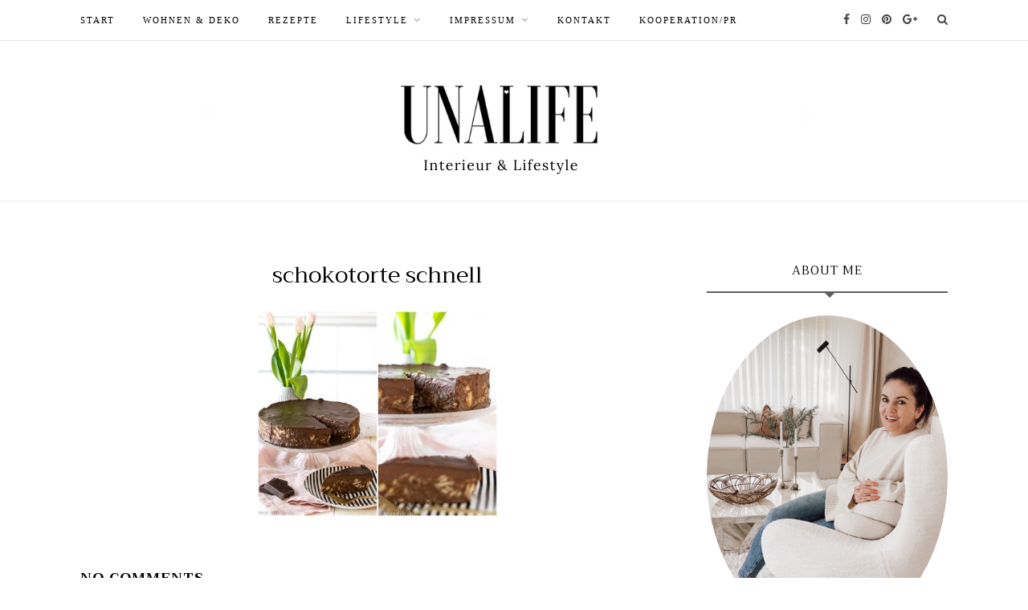

--- FILE ---
content_type: text/html; charset=UTF-8
request_url: https://unalife.de/2019/02/17/schokotorte-in-10-minuten/schokotorte-schnell/
body_size: 11666
content:
<!DOCTYPE html><html lang=de prefix="og: https://ogp.me/ns#"  prefix="og: http://ogp.me/ns#"><head><meta charset="UTF-8"><meta http-equiv="X-UA-Compatible" content="IE=edge"><meta name="viewport" content="width=device-width, initial-scale=1"><link rel=profile href=https://gmpg.org/xfn/11><link rel=pingback href=https://unalife.de/xmlrpc.php><title>schokotorte schnell | Unalife</title><meta property="og:site_name" content="Unalife | Interior, Food &amp; Living"><meta property="og:type" content="article"><meta property="og:title" content="schokotorte schnell | Unalife"><meta property="article:published_time" content="2019-02-17T16:36:08Z"><meta property="article:modified_time" content="2019-02-17T16:36:08Z"><meta name="twitter:card" content="summary"><meta name="twitter:domain" content="unalife.de"><meta name="twitter:title" content="schokotorte schnell | Unalife"> <script type=application/ld+json class=aioseo-schema>{"@context":"https:\/\/schema.org","@graph":[{"@type":"WebSite","@id":"https:\/\/unalife.de\/#website","url":"https:\/\/unalife.de\/","name":"Unalife","description":"Interior, Food & Living","publisher":{"@id":"https:\/\/unalife.de\/#organization"}},{"@type":"Organization","@id":"https:\/\/unalife.de\/#organization","name":"Unalife","url":"https:\/\/unalife.de\/"},{"@type":"BreadcrumbList","@id":"https:\/\/unalife.de\/2019\/02\/17\/schokotorte-in-10-minuten\/schokotorte-schnell\/#breadcrumblist","itemListElement":[{"@type":"ListItem","@id":"https:\/\/unalife.de\/#listItem","position":"1","item":{"@type":"WebPage","@id":"https:\/\/unalife.de\/","name":"Home","description":"Lifestyle Blog aus Hamburg. Food, Lifestyle & Home","url":"https:\/\/unalife.de\/"},"nextItem":"https:\/\/unalife.de\/2019\/02\/17\/schokotorte-in-10-minuten\/schokotorte-schnell\/#listItem"},{"@type":"ListItem","@id":"https:\/\/unalife.de\/2019\/02\/17\/schokotorte-in-10-minuten\/schokotorte-schnell\/#listItem","position":"2","item":{"@type":"WebPage","@id":"https:\/\/unalife.de\/2019\/02\/17\/schokotorte-in-10-minuten\/schokotorte-schnell\/","name":"schokotorte schnell","url":"https:\/\/unalife.de\/2019\/02\/17\/schokotorte-in-10-minuten\/schokotorte-schnell\/"},"previousItem":"https:\/\/unalife.de\/#listItem"}]},{"@type":"Person","@id":"https:\/\/unalife.de\/author\/anisa\/#author","url":"https:\/\/unalife.de\/author\/anisa\/","name":"Unalife","image":{"@type":"ImageObject","@id":"https:\/\/unalife.de\/2019\/02\/17\/schokotorte-in-10-minuten\/schokotorte-schnell\/#authorImage","url":"https:\/\/secure.gravatar.com\/avatar\/7932a8c5bd5e532565ac1b2714d9be39?s=96&d=monsterid&r=g","width":"96","height":"96","caption":"Unalife"}},{"@type":"ItemPage","@id":"https:\/\/unalife.de\/2019\/02\/17\/schokotorte-in-10-minuten\/schokotorte-schnell\/#itempage","url":"https:\/\/unalife.de\/2019\/02\/17\/schokotorte-in-10-minuten\/schokotorte-schnell\/","name":"schokotorte schnell | Unalife","inLanguage":"de","isPartOf":{"@id":"https:\/\/unalife.de\/#website"},"breadcrumb":{"@id":"https:\/\/unalife.de\/2019\/02\/17\/schokotorte-in-10-minuten\/schokotorte-schnell\/#breadcrumblist"},"author":"https:\/\/unalife.de\/2019\/02\/17\/schokotorte-in-10-minuten\/schokotorte-schnell\/#author","creator":"https:\/\/unalife.de\/2019\/02\/17\/schokotorte-in-10-minuten\/schokotorte-schnell\/#author","datePublished":"2019-02-17T16:36:08+01:00","dateModified":"2019-02-17T16:36:08+01:00"}]}</script> <link rel=canonical href=https://unalife.de/2019/02/17/schokotorte-in-10-minuten/schokotorte-schnell/ ><meta property="og:locale" content="de_DE"><meta property="og:type" content="article"><meta property="og:title" content="schokotorte schnell - Unalife"><meta property="og:url" content="https://unalife.de/2019/02/17/schokotorte-in-10-minuten/schokotorte-schnell/"><meta property="og:site_name" content="Unalife"><meta property="article:publisher" content="https://www.facebook.com/Unalife-395719873824271/"><meta property="og:image" content="https://unalife.de/wp-content/uploads/2019/02/schokotorte-schnell.jpg"><meta property="og:image:secure_url" content="https://unalife.de/wp-content/uploads/2019/02/schokotorte-schnell.jpg"><meta property="og:image:width" content="700"><meta property="og:image:height" content="600"><meta name="twitter:card" content="summary"><meta name="twitter:title" content="schokotorte schnell - Unalife"><meta name="twitter:site" content="@unalifeblog"><meta name="twitter:image" content="https://unalife.de/wp-content/uploads/2019/02/schokotorte-schnell.jpg"><meta name="twitter:creator" content="@unalifeblog"> <script type=application/ld+json>{"@context":"https:\/\/schema.org","@type":"Person","url":"https:\/\/unalife.de\/","sameAs":["https:\/\/www.facebook.com\/Unalife-395719873824271\/","https:\/\/www.instagram.com\/unalife.wohnen\/","https:\/\/de.pinterest.com\/unalife\/","https:\/\/twitter.com\/unalifeblog"],"@id":"#person","name":"Unalife - Lifestyleblog aus Hamburg"}</script> <link rel=dns-prefetch href=//www.googletagmanager.com><link rel=dns-prefetch href=//fonts.googleapis.com><link rel=preconnect href=https://fonts.gstatic.com crossorigin><link rel=alternate type=application/rss+xml title="Unalife &raquo; Feed" href=https://unalife.de/feed/ ><link rel=alternate type=application/rss+xml title="Unalife &raquo; Kommentar-Feed" href=https://unalife.de/comments/feed/ ><link rel=alternate type=application/rss+xml title="Unalife &raquo; schokotorte schnell Kommentar-Feed" href=https://unalife.de/2019/02/17/schokotorte-in-10-minuten/schokotorte-schnell/feed/ >  <script src="//www.googletagmanager.com/gtag/js?id=G-11KP3XE3HT"  data-cfasync=false data-wpfc-render=false async></script> <script data-cfasync=false data-wpfc-render=false>var mi_version='8.19';var mi_track_user=true;var mi_no_track_reason='';var disableStrs=['ga-disable-G-11KP3XE3HT',];function __gtagTrackerIsOptedOut(){for(var index=0;index<disableStrs.length;index++){if(document.cookie.indexOf(disableStrs[index]+'=true')>-1){return true;}}return false;}if(__gtagTrackerIsOptedOut()){for(var index=0;index<disableStrs.length;index++){window[disableStrs[index]]=true;}}function __gtagTrackerOptout(){for(var index=0;index<disableStrs.length;index++){document.cookie=disableStrs[index]+'=true; expires=Thu, 31 Dec 2099 23:59:59 UTC; path=/';window[disableStrs[index]]=true;}}if('undefined'===typeof gaOptout){function gaOptout(){__gtagTrackerOptout();}}window.dataLayer=window.dataLayer||[];window.MonsterInsightsDualTracker={helpers:{},trackers:{},};if(mi_track_user){function __gtagDataLayer(){dataLayer.push(arguments);}function __gtagTracker(type,name,parameters){if(!parameters){parameters={};}if(parameters.send_to){__gtagDataLayer.apply(null,arguments);return;}if(type==='event'){parameters.send_to=monsterinsights_frontend.v4_id;var hookName=name;if(typeof parameters['event_category']!=='undefined'){hookName=parameters['event_category']+':'+name;}if(typeof MonsterInsightsDualTracker.trackers[hookName]!=='undefined'){MonsterInsightsDualTracker.trackers[hookName](parameters);}else{__gtagDataLayer('event',name,parameters);}}else{__gtagDataLayer.apply(null,arguments);}}__gtagTracker('js',new Date());__gtagTracker('set',{'developer_id.dZGIzZG':true,});__gtagTracker('config','G-11KP3XE3HT',{"forceSSL":"true","link_attribution":"true"});window.gtag=__gtagTracker;(function(){var noopfn=function(){return null;};var newtracker=function(){return new Tracker();};var Tracker=function(){return null;};var p=Tracker.prototype;p.get=noopfn;p.set=noopfn;p.send=function(){var args=Array.prototype.slice.call(arguments);args.unshift('send');__gaTracker.apply(null,args);};var __gaTracker=function(){var len=arguments.length;if(len===0){return;}var f=arguments[len-1];if(typeof f!=='object'||f===null||typeof f.hitCallback!=='function'){if('send'===arguments[0]){var hitConverted,hitObject=false,action;if('event'===arguments[1]){if('undefined'!==typeof arguments[3]){hitObject={'eventAction':arguments[3],'eventCategory':arguments[2],'eventLabel':arguments[4],'value':arguments[5]?arguments[5]:1,}}}if('pageview'===arguments[1]){if('undefined'!==typeof arguments[2]){hitObject={'eventAction':'page_view','page_path':arguments[2],}}}if(typeof arguments[2]==='object'){hitObject=arguments[2];}if(typeof arguments[5]==='object'){Object.assign(hitObject,arguments[5]);}if('undefined'!==typeof arguments[1].hitType){hitObject=arguments[1];if('pageview'===hitObject.hitType){hitObject.eventAction='page_view';}}if(hitObject){action='timing'===arguments[1].hitType?'timing_complete':hitObject.eventAction;hitConverted=mapArgs(hitObject);__gtagTracker('event',action,hitConverted);}}return;}function mapArgs(args){var arg,hit={};var gaMap={'eventCategory':'event_category','eventAction':'event_action','eventLabel':'event_label','eventValue':'event_value','nonInteraction':'non_interaction','timingCategory':'event_category','timingVar':'name','timingValue':'value','timingLabel':'event_label','page':'page_path','location':'page_location','title':'page_title',};for(arg in args){if(!(!args.hasOwnProperty(arg)||!gaMap.hasOwnProperty(arg))){hit[gaMap[arg]]=args[arg];}else{hit[arg]=args[arg];}}return hit;}try{f.hitCallback();}catch(ex){}};__gaTracker.create=newtracker;__gaTracker.getByName=newtracker;__gaTracker.getAll=function(){return[];};__gaTracker.remove=noopfn;__gaTracker.loaded=true;window['__gaTracker']=__gaTracker;})();}else{console.log("");(function(){function __gtagTracker(){return null;}window['__gtagTracker']=__gtagTracker;window['gtag']=__gtagTracker;})();}</script>  <script>window._wpemojiSettings={"baseUrl":"https:\/\/s.w.org\/images\/core\/emoji\/14.0.0\/72x72\/","ext":".png","svgUrl":"https:\/\/s.w.org\/images\/core\/emoji\/14.0.0\/svg\/","svgExt":".svg","source":{"concatemoji":"https:\/\/unalife.de\/wp-includes\/js\/wp-emoji-release.min.js?ver=6.3.5"}};!function(i,n){var o,s,e;function c(e){try{var t={supportTests:e,timestamp:(new Date).valueOf()};sessionStorage.setItem(o,JSON.stringify(t))}catch(e){}}function p(e,t,n){e.clearRect(0,0,e.canvas.width,e.canvas.height),e.fillText(t,0,0);var t=new Uint32Array(e.getImageData(0,0,e.canvas.width,e.canvas.height).data),r=(e.clearRect(0,0,e.canvas.width,e.canvas.height),e.fillText(n,0,0),new Uint32Array(e.getImageData(0,0,e.canvas.width,e.canvas.height).data));return t.every(function(e,t){return e===r[t]})}function u(e,t,n){switch(t){case"flag":return n(e,"\ud83c\udff3\ufe0f\u200d\u26a7\ufe0f","\ud83c\udff3\ufe0f\u200b\u26a7\ufe0f")?!1:!n(e,"\ud83c\uddfa\ud83c\uddf3","\ud83c\uddfa\u200b\ud83c\uddf3")&&!n(e,"\ud83c\udff4\udb40\udc67\udb40\udc62\udb40\udc65\udb40\udc6e\udb40\udc67\udb40\udc7f","\ud83c\udff4\u200b\udb40\udc67\u200b\udb40\udc62\u200b\udb40\udc65\u200b\udb40\udc6e\u200b\udb40\udc67\u200b\udb40\udc7f");case"emoji":return!n(e,"\ud83e\udef1\ud83c\udffb\u200d\ud83e\udef2\ud83c\udfff","\ud83e\udef1\ud83c\udffb\u200b\ud83e\udef2\ud83c\udfff")}return!1}function f(e,t,n){var r="undefined"!=typeof WorkerGlobalScope&&self instanceof WorkerGlobalScope?new OffscreenCanvas(300,150):i.createElement("canvas"),a=r.getContext("2d",{willReadFrequently:!0}),o=(a.textBaseline="top",a.font="600 32px Arial",{});return e.forEach(function(e){o[e]=t(a,e,n)}),o}function t(e){var t=i.createElement("script");t.src=e,t.defer=!0,i.head.appendChild(t)}"undefined"!=typeof Promise&&(o="wpEmojiSettingsSupports",s=["flag","emoji"],n.supports={everything:!0,everythingExceptFlag:!0},e=new Promise(function(e){i.addEventListener("DOMContentLoaded",e,{once:!0})}),new Promise(function(t){var n=function(){try{var e=JSON.parse(sessionStorage.getItem(o));if("object"==typeof e&&"number"==typeof e.timestamp&&(new Date).valueOf()<e.timestamp+604800&&"object"==typeof e.supportTests)return e.supportTests}catch(e){}return null}();if(!n){if("undefined"!=typeof Worker&&"undefined"!=typeof OffscreenCanvas&&"undefined"!=typeof URL&&URL.createObjectURL&&"undefined"!=typeof Blob)try{var e="postMessage("+f.toString()+"("+[JSON.stringify(s),u.toString(),p.toString()].join(",")+"));",r=new Blob([e],{type:"text/javascript"}),a=new Worker(URL.createObjectURL(r),{name:"wpTestEmojiSupports"});return void(a.onmessage=function(e){c(n=e.data),a.terminate(),t(n)})}catch(e){}c(n=f(s,u,p))}t(n)}).then(function(e){for(var t in e)n.supports[t]=e[t],n.supports.everything=n.supports.everything&&n.supports[t],"flag"!==t&&(n.supports.everythingExceptFlag=n.supports.everythingExceptFlag&&n.supports[t]);n.supports.everythingExceptFlag=n.supports.everythingExceptFlag&&!n.supports.flag,n.DOMReady=!1,n.readyCallback=function(){n.DOMReady=!0}}).then(function(){return e}).then(function(){var e;n.supports.everything||(n.readyCallback(),(e=n.source||{}).concatemoji?t(e.concatemoji):e.wpemoji&&e.twemoji&&(t(e.twemoji),t(e.wpemoji)))}))}((window,document),window._wpemojiSettings);</script> <style>img.wp-smiley,img.emoji{display:inline !important;border:none !important;box-shadow:none !important;height:1em !important;width:1em !important;margin:0 0.07em !important;vertical-align:-0.1em !important;background:none !important;padding:0 !important}</style><link rel=stylesheet id=wp-block-library-css href='https://unalife.de/wp-includes/css/dist/block-library/style.min.css?ver=6.3.5' type=text/css media=all><style id=classic-theme-styles-inline-css>.wp-block-button__link{color:#fff;background-color:#32373c;border-radius:9999px;box-shadow:none;text-decoration:none;padding:calc(.667em + 2px) calc(1.333em + 2px);font-size:1.125em}.wp-block-file__button{background:#32373c;color:#fff;text-decoration:none}</style><style id=global-styles-inline-css>/*<![CDATA[*/body{--wp--preset--color--black:#000;--wp--preset--color--cyan-bluish-gray:#abb8c3;--wp--preset--color--white:#fff;--wp--preset--color--pale-pink:#f78da7;--wp--preset--color--vivid-red:#cf2e2e;--wp--preset--color--luminous-vivid-orange:#ff6900;--wp--preset--color--luminous-vivid-amber:#fcb900;--wp--preset--color--light-green-cyan:#7bdcb5;--wp--preset--color--vivid-green-cyan:#00d084;--wp--preset--color--pale-cyan-blue:#8ed1fc;--wp--preset--color--vivid-cyan-blue:#0693e3;--wp--preset--color--vivid-purple:#9b51e0;--wp--preset--gradient--vivid-cyan-blue-to-vivid-purple:linear-gradient(135deg,rgba(6,147,227,1) 0%,rgb(155,81,224) 100%);--wp--preset--gradient--light-green-cyan-to-vivid-green-cyan:linear-gradient(135deg,rgb(122,220,180) 0%,rgb(0,208,130) 100%);--wp--preset--gradient--luminous-vivid-amber-to-luminous-vivid-orange:linear-gradient(135deg,rgba(252,185,0,1) 0%,rgba(255,105,0,1) 100%);--wp--preset--gradient--luminous-vivid-orange-to-vivid-red:linear-gradient(135deg,rgba(255,105,0,1) 0%,rgb(207,46,46) 100%);--wp--preset--gradient--very-light-gray-to-cyan-bluish-gray:linear-gradient(135deg,rgb(238,238,238) 0%,rgb(169,184,195) 100%);--wp--preset--gradient--cool-to-warm-spectrum:linear-gradient(135deg,rgb(74,234,220) 0%,rgb(151,120,209) 20%,rgb(207,42,186) 40%,rgb(238,44,130) 60%,rgb(251,105,98) 80%,rgb(254,248,76) 100%);--wp--preset--gradient--blush-light-purple:linear-gradient(135deg,rgb(255,206,236) 0%,rgb(152,150,240) 100%);--wp--preset--gradient--blush-bordeaux:linear-gradient(135deg,rgb(254,205,165) 0%,rgb(254,45,45) 50%,rgb(107,0,62) 100%);--wp--preset--gradient--luminous-dusk:linear-gradient(135deg,rgb(255,203,112) 0%,rgb(199,81,192) 50%,rgb(65,88,208) 100%);--wp--preset--gradient--pale-ocean:linear-gradient(135deg,rgb(255,245,203) 0%,rgb(182,227,212) 50%,rgb(51,167,181) 100%);--wp--preset--gradient--electric-grass:linear-gradient(135deg,rgb(202,248,128) 0%,rgb(113,206,126) 100%);--wp--preset--gradient--midnight:linear-gradient(135deg,rgb(2,3,129) 0%,rgb(40,116,252) 100%);--wp--preset--font-size--small:13px;--wp--preset--font-size--medium:20px;--wp--preset--font-size--large:36px;--wp--preset--font-size--x-large:42px;--wp--preset--spacing--20:0.44rem;--wp--preset--spacing--30:0.67rem;--wp--preset--spacing--40:1rem;--wp--preset--spacing--50:1.5rem;--wp--preset--spacing--60:2.25rem;--wp--preset--spacing--70:3.38rem;--wp--preset--spacing--80:5.06rem;--wp--preset--shadow--natural:6px 6px 9px rgba(0, 0, 0, 0.2);--wp--preset--shadow--deep:12px 12px 50px rgba(0, 0, 0, 0.4);--wp--preset--shadow--sharp:6px 6px 0px rgba(0, 0, 0, 0.2);--wp--preset--shadow--outlined:6px 6px 0px -3px rgba(255, 255, 255, 1), 6px 6px rgba(0, 0, 0, 1);--wp--preset--shadow--crisp:6px 6px 0px rgba(0, 0, 0, 1)}:where(.is-layout-flex){gap:0.5em}:where(.is-layout-grid){gap:0.5em}body .is-layout-flow>.alignleft{float:left;margin-inline-start:0;margin-inline-end:2em}body .is-layout-flow>.alignright{float:right;margin-inline-start:2em;margin-inline-end:0}body .is-layout-flow>.aligncenter{margin-left:auto !important;margin-right:auto !important}body .is-layout-constrained>.alignleft{float:left;margin-inline-start:0;margin-inline-end:2em}body .is-layout-constrained>.alignright{float:right;margin-inline-start:2em;margin-inline-end:0}body .is-layout-constrained>.aligncenter{margin-left:auto !important;margin-right:auto !important}body .is-layout-constrained>:where(:not(.alignleft):not(.alignright):not(.alignfull)){max-width:var(--wp--style--global--content-size);margin-left:auto !important;margin-right:auto !important}body .is-layout-constrained>.alignwide{max-width:var(--wp--style--global--wide-size)}body .is-layout-flex{display:flex}body .is-layout-flex{flex-wrap:wrap;align-items:center}body .is-layout-flex>*{margin:0}body .is-layout-grid{display:grid}body .is-layout-grid>*{margin:0}:where(.wp-block-columns.is-layout-flex){gap:2em}:where(.wp-block-columns.is-layout-grid){gap:2em}:where(.wp-block-post-template.is-layout-flex){gap:1.25em}:where(.wp-block-post-template.is-layout-grid){gap:1.25em}.has-black-color{color:var(--wp--preset--color--black) !important}.has-cyan-bluish-gray-color{color:var(--wp--preset--color--cyan-bluish-gray) !important}.has-white-color{color:var(--wp--preset--color--white) !important}.has-pale-pink-color{color:var(--wp--preset--color--pale-pink) !important}.has-vivid-red-color{color:var(--wp--preset--color--vivid-red) !important}.has-luminous-vivid-orange-color{color:var(--wp--preset--color--luminous-vivid-orange) !important}.has-luminous-vivid-amber-color{color:var(--wp--preset--color--luminous-vivid-amber) !important}.has-light-green-cyan-color{color:var(--wp--preset--color--light-green-cyan) !important}.has-vivid-green-cyan-color{color:var(--wp--preset--color--vivid-green-cyan) !important}.has-pale-cyan-blue-color{color:var(--wp--preset--color--pale-cyan-blue) !important}.has-vivid-cyan-blue-color{color:var(--wp--preset--color--vivid-cyan-blue) !important}.has-vivid-purple-color{color:var(--wp--preset--color--vivid-purple) !important}.has-black-background-color{background-color:var(--wp--preset--color--black) !important}.has-cyan-bluish-gray-background-color{background-color:var(--wp--preset--color--cyan-bluish-gray) !important}.has-white-background-color{background-color:var(--wp--preset--color--white) !important}.has-pale-pink-background-color{background-color:var(--wp--preset--color--pale-pink) !important}.has-vivid-red-background-color{background-color:var(--wp--preset--color--vivid-red) !important}.has-luminous-vivid-orange-background-color{background-color:var(--wp--preset--color--luminous-vivid-orange) !important}.has-luminous-vivid-amber-background-color{background-color:var(--wp--preset--color--luminous-vivid-amber) !important}.has-light-green-cyan-background-color{background-color:var(--wp--preset--color--light-green-cyan) !important}.has-vivid-green-cyan-background-color{background-color:var(--wp--preset--color--vivid-green-cyan) !important}.has-pale-cyan-blue-background-color{background-color:var(--wp--preset--color--pale-cyan-blue) !important}.has-vivid-cyan-blue-background-color{background-color:var(--wp--preset--color--vivid-cyan-blue) !important}.has-vivid-purple-background-color{background-color:var(--wp--preset--color--vivid-purple) !important}.has-black-border-color{border-color:var(--wp--preset--color--black) !important}.has-cyan-bluish-gray-border-color{border-color:var(--wp--preset--color--cyan-bluish-gray) !important}.has-white-border-color{border-color:var(--wp--preset--color--white) !important}.has-pale-pink-border-color{border-color:var(--wp--preset--color--pale-pink) !important}.has-vivid-red-border-color{border-color:var(--wp--preset--color--vivid-red) !important}.has-luminous-vivid-orange-border-color{border-color:var(--wp--preset--color--luminous-vivid-orange) !important}.has-luminous-vivid-amber-border-color{border-color:var(--wp--preset--color--luminous-vivid-amber) !important}.has-light-green-cyan-border-color{border-color:var(--wp--preset--color--light-green-cyan) !important}.has-vivid-green-cyan-border-color{border-color:var(--wp--preset--color--vivid-green-cyan) !important}.has-pale-cyan-blue-border-color{border-color:var(--wp--preset--color--pale-cyan-blue) !important}.has-vivid-cyan-blue-border-color{border-color:var(--wp--preset--color--vivid-cyan-blue) !important}.has-vivid-purple-border-color{border-color:var(--wp--preset--color--vivid-purple) !important}.has-vivid-cyan-blue-to-vivid-purple-gradient-background{background:var(--wp--preset--gradient--vivid-cyan-blue-to-vivid-purple) !important}.has-light-green-cyan-to-vivid-green-cyan-gradient-background{background:var(--wp--preset--gradient--light-green-cyan-to-vivid-green-cyan) !important}.has-luminous-vivid-amber-to-luminous-vivid-orange-gradient-background{background:var(--wp--preset--gradient--luminous-vivid-amber-to-luminous-vivid-orange) !important}.has-luminous-vivid-orange-to-vivid-red-gradient-background{background:var(--wp--preset--gradient--luminous-vivid-orange-to-vivid-red) !important}.has-very-light-gray-to-cyan-bluish-gray-gradient-background{background:var(--wp--preset--gradient--very-light-gray-to-cyan-bluish-gray) !important}.has-cool-to-warm-spectrum-gradient-background{background:var(--wp--preset--gradient--cool-to-warm-spectrum) !important}.has-blush-light-purple-gradient-background{background:var(--wp--preset--gradient--blush-light-purple) !important}.has-blush-bordeaux-gradient-background{background:var(--wp--preset--gradient--blush-bordeaux) !important}.has-luminous-dusk-gradient-background{background:var(--wp--preset--gradient--luminous-dusk) !important}.has-pale-ocean-gradient-background{background:var(--wp--preset--gradient--pale-ocean) !important}.has-electric-grass-gradient-background{background:var(--wp--preset--gradient--electric-grass) !important}.has-midnight-gradient-background{background:var(--wp--preset--gradient--midnight) !important}.has-small-font-size{font-size:var(--wp--preset--font-size--small) !important}.has-medium-font-size{font-size:var(--wp--preset--font-size--medium) !important}.has-large-font-size{font-size:var(--wp--preset--font-size--large) !important}.has-x-large-font-size{font-size:var(--wp--preset--font-size--x-large) !important}.wp-block-navigation a:where(:not(.wp-element-button)){color:inherit}:where(.wp-block-post-template.is-layout-flex){gap:1.25em}:where(.wp-block-post-template.is-layout-grid){gap:1.25em}:where(.wp-block-columns.is-layout-flex){gap:2em}:where(.wp-block-columns.is-layout-grid){gap:2em}.wp-block-pullquote{font-size:1.5em;line-height:1.6}/*]]>*/</style><link rel=stylesheet id=apsp-font-opensans-css href='//fonts.googleapis.com/css?family=Open+Sans&#038;ver=6.3.5' type=text/css media=all><link rel=stylesheet id=apsp-frontend-css-css href='https://unalife.de/wp-content/plugins/accesspress-pinterest/css/frontend.css?ver=3.3.3' type=text/css media=all><link rel=stylesheet id=contact-form-7-css href='https://unalife.de/wp-content/plugins/contact-form-7/includes/css/styles.css?ver=5.1.6' type=text/css media=all><link rel=stylesheet id=uaf_client_css-css href='https://unalife.de/wp-content/uploads/useanyfont/uaf.css?ver=1625083603' type=text/css media=all><link rel=stylesheet id=fontawesome-css-css href='https://unalife.de/wp-content/themes/orchid_wp/css/font-awesome.min.css?ver=6.3.5' type=text/css media=all><link rel=stylesheet id=bxslider-css-css href='https://unalife.de/wp-content/themes/orchid_wp/css/jquery.bxslider.css?ver=6.3.5' type=text/css media=all><link rel=stylesheet id=orchid-style-css href='https://unalife.de/wp-content/themes/orchid_wp/style.css?ver=6.3.5' type=text/css media=all><style id=orchid-style-inline-css>#logo{padding-top:35px;padding-bottom:20px}#top-bar,.slicknav_menu{background:#FFF}#nav-wrapper .menu li a{color:#000}#nav-wrapper .menu li a:hover{color:#DD9425}#nav-wrapper .menu .sub-menu, #nav-wrapper .menu .children{background:#000}#nav-wrapper ul.menu ul a, #nav-wrapper .menu ul ul a{border-top:1px solid #333;color:#FFF}#nav-wrapper ul.menu ul a:hover, #nav-wrapper .menu ul ul a:hover{color:#FFF;background:#333}.slicknav_nav{background:#000}.slicknav_nav a{color:#FFF}.slicknav_menu .slicknav_icon-bar{background-color:#000}#top-social a{color:#444}#top-social a:hover{color:#F0A48D}#top-search i{color:#444}.widget-title{border-color:#606060;color:#000}.widget-title:after{border-top-color:#606060}.social-widget a{color:#606060}.social-widget a:hover{color:#F0A48D}#footer{background:#000}#footer-social a{color:#FFF}#footer-social a:hover{color:#F0A48D}.copyright{color:#FFF}.copyright a{color:#F0A48D}.post-header h2 a, .post-header h1{color:#000}.post-entry p{color:#000}.post-entry h1, .post-entry h2, .post-entry h3, .post-entry h4, .post-entry h5, .post-entry h6{color:#000}.more-link{color:#DD9425}a.more-link:hover{color:#DD9425}.post-share-box.share-buttons a{color:#FFF}.post-share-box.share-buttons a{background-color:#000}.mc4wp-form{background:#F2F2F2}.mc4wp-form label{color:#444}.mc4wp-form button, .mc4wp-form input[type=button], .mc4wp-form input[type=submit]{background:#F0A48D;color:#FFF}.mc4wp-form button:hover, .mc4wp-form input[type=button]:hover, .mc4wp-form input[type=submit]:hover{background:#000;color:#FFF}.post-header .cat a{color:#999}.post-header .cat a, .feat-overlay .cat a{background-color:transparent}a{color:#002F3F}.sticky .post-header h2, .sticky .post-header h1{color:#002F3F}</style><link rel=stylesheet id=orchid-responsive-css href='https://unalife.de/wp-content/themes/orchid_wp/css/responsive.css?ver=6.3.5' type=text/css media=all><link rel=stylesheet id=sccss_style-css href='https://unalife.de/?sccss=1&#038;ver=6.3.5' type=text/css media=all><link rel=preload as=style href="https://fonts.googleapis.com/css?family=Trirong:100,200,300,400,500,600,700,800,900,100italic,200italic,300italic,400italic,500italic,600italic,700italic,800italic,900italic%7CFjord%20One:400&#038;subset=latin&#038;display=swap&#038;ver=1675022349"><link rel=stylesheet href="https://fonts.googleapis.com/css?family=Trirong:100,200,300,400,500,600,700,800,900,100italic,200italic,300italic,400italic,500italic,600italic,700italic,800italic,900italic%7CFjord%20One:400&#038;subset=latin&#038;display=swap&#038;ver=1675022349" media=print onload="this.media='all'"><noscript><link rel=stylesheet href="https://fonts.googleapis.com/css?family=Trirong:100,200,300,400,500,600,700,800,900,100italic,200italic,300italic,400italic,500italic,600italic,700italic,800italic,900italic%7CFjord%20One:400&#038;subset=latin&#038;display=swap&#038;ver=1675022349"></noscript><script src='https://unalife.de/wp-content/plugins/google-analytics-for-wordpress/assets/js/frontend-gtag.min.js?ver=8.19' id=monsterinsights-frontend-script-js></script> <script data-cfasync=false data-wpfc-render=false id=monsterinsights-frontend-script-js-extra>var monsterinsights_frontend={"js_events_tracking":"true","download_extensions":"doc,pdf,ppt,zip,xls,docx,pptx,xlsx","inbound_paths":"[{\"path\":\"\\\/go\\\/\",\"label\":\"affiliate\"},{\"path\":\"\\\/recommend\\\/\",\"label\":\"affiliate\"}]","home_url":"https:\/\/unalife.de","hash_tracking":"false","v4_id":"G-11KP3XE3HT"};</script> <script src='https://unalife.de/wp-includes/js/jquery/jquery.min.js?ver=3.7.0' id=jquery-core-js></script> <script src='https://unalife.de/wp-includes/js/jquery/jquery-migrate.min.js?ver=3.4.1' id=jquery-migrate-js></script>  <script src='https://www.googletagmanager.com/gtag/js?id=GT-57352H7' id=google_gtagjs-js async></script> <script id=google_gtagjs-js-after>window.dataLayer=window.dataLayer||[];function gtag(){dataLayer.push(arguments);}gtag('set','linker',{"domains":["unalife.de"]});gtag("js",new Date());gtag("set","developer_id.dZTNiMT",true);gtag("config","GT-57352H7");</script> <link rel=https://api.w.org/ href=https://unalife.de/wp-json/ ><link rel=alternate type=application/json href=https://unalife.de/wp-json/wp/v2/media/27487><link rel=EditURI type=application/rsd+xml title=RSD href=https://unalife.de/xmlrpc.php?rsd><meta name="generator" content="WordPress 6.3.5"><link rel=shortlink href='https://unalife.de/?p=27487'><link rel=alternate type=application/json+oembed href="https://unalife.de/wp-json/oembed/1.0/embed?url=https%3A%2F%2Funalife.de%2F2019%2F02%2F17%2Fschokotorte-in-10-minuten%2Fschokotorte-schnell%2F"><link rel=alternate type=text/xml+oembed href="https://unalife.de/wp-json/oembed/1.0/embed?url=https%3A%2F%2Funalife.de%2F2019%2F02%2F17%2Fschokotorte-in-10-minuten%2Fschokotorte-schnell%2F&#038;format=xml"><meta name="framework" content="Redux 4.1.29"><meta name="generator" content="Site Kit by Google 1.109.0"><script>window._wp_rp_static_base_url='https://wprp.sovrn.com/static/';window._wp_rp_wp_ajax_url="https://unalife.de/wp-admin/admin-ajax.php";window._wp_rp_plugin_version='3.6.4';window._wp_rp_post_id='27487';window._wp_rp_num_rel_posts='5';window._wp_rp_thumbnails=true;window._wp_rp_post_title='schokotorte+schnell';window._wp_rp_post_tags=[];window._wp_rp_promoted_content=true;</script> <link rel=stylesheet href="https://unalife.de/wp-content/plugins/wordpress-23-related-posts-plugin/static/themes/vertical-m.css?version=3.6.4"><style id=orchid_option-dynamic-css title=dynamic-css class=redux-options-output>#nav-wrapper .menu li a, .slicknav_nav ul, .slicknav_nav li a{font-family:Georgia,serif;font-weight:400;font-style:normal;font-display:swap}.post-meta,.post-meta>span,.date,.post-date{font-family:Georgia,serif;font-weight:400;font-style:normal;font-display:swap}h1, h2, h3, h4, h5, h5, h6, .read-more-btn, .post-share .post-share-comments, .about-title, #footer-social a, .more-link, .post-comments span.reply a, .widget .tagcloud a, .pagination a, .post-tags a, .slicknav_nav a, .post-pagination a{font-family:Trirong;font-weight:400;font-style:normal;font-display:swap}body,input,textarea{font-family:"Fjord One";font-weight:400;font-style:normal;font-display:swap}</style><style id=wpforms-css-vars-root>/*<![CDATA[*/:root{--wpforms-field-border-radius:3px;--wpforms-field-background-color:#fff;--wpforms-field-border-color:rgba( 0, 0, 0, 0.25 );--wpforms-field-text-color:rgba( 0, 0, 0, 0.7 );--wpforms-label-color:rgba( 0, 0, 0, 0.85 );--wpforms-label-sublabel-color:rgba( 0, 0, 0, 0.55 );--wpforms-label-error-color:#d63637;--wpforms-button-border-radius:3px;--wpforms-button-background-color:#066aab;--wpforms-button-text-color:#fff;--wpforms-field-size-input-height:43px;--wpforms-field-size-input-spacing:15px;--wpforms-field-size-font-size:16px;--wpforms-field-size-line-height:19px;--wpforms-field-size-padding-h:14px;--wpforms-field-size-checkbox-size:16px;--wpforms-field-size-sublabel-spacing:5px;--wpforms-field-size-icon-size:1;--wpforms-label-size-font-size:16px;--wpforms-label-size-line-height:19px;--wpforms-label-size-sublabel-font-size:14px;--wpforms-label-size-sublabel-line-height:17px;--wpforms-button-size-font-size:17px;--wpforms-button-size-height:41px;--wpforms-button-size-padding-h:15px;--wpforms-button-size-margin-top:10px}/*]]>*/</style></head><body data-rsssl=1 class="attachment attachment-template-default single single-attachment postid-27487 attachmentid-27487 attachment-jpeg edgt-core-1.0"><div id=top-bar><div class=container><div id=nav-wrapper><ul id=menu-menue-1 class=menu><li id=menu-item-15508 class="menu-item menu-item-type-custom menu-item-object-custom menu-item-home menu-item-15508"><a href=https://unalife.de/ >START</a></li> <li id=menu-item-15994 class="menu-item menu-item-type-taxonomy menu-item-object-category menu-item-15994"><a href=https://unalife.de/category/home-living/ >WOHNEN &#038; DEKO</a></li> <li id=menu-item-14877 class="menu-item menu-item-type-taxonomy menu-item-object-category menu-item-14877"><a href=https://unalife.de/category/rezepte/ >REZEPTE</a></li> <li id=menu-item-23817 class="menu-item menu-item-type-taxonomy menu-item-object-category menu-item-has-children menu-item-23817"><a href=https://unalife.de/category/lifestyle/ >LIFESTYLE</a><ul class=sub-menu> <li id=menu-item-28924 class="menu-item menu-item-type-taxonomy menu-item-object-category menu-item-28924"><a href=https://unalife.de/category/diy/ >DIY</a></li> <li id=menu-item-23358 class="menu-item menu-item-type-taxonomy menu-item-object-category menu-item-23358"><a href=https://unalife.de/category/travel/ >Travel</a></li> <li id=menu-item-12777 class="menu-item menu-item-type-taxonomy menu-item-object-category menu-item-12777"><a href=https://unalife.de/category/family/ >FAMILY</a></li> <li id=menu-item-12327 class="menu-item menu-item-type-taxonomy menu-item-object-category menu-item-12327"><a href=https://unalife.de/category/beauty/ >BEAUTY</a></li> <li id=menu-item-23364 class="menu-item menu-item-type-taxonomy menu-item-object-category menu-item-23364"><a href=https://unalife.de/category/buecher/ >Bücher</a></li> <li id=menu-item-24186 class="menu-item menu-item-type-taxonomy menu-item-object-category menu-item-24186"><a href=https://unalife.de/category/fitness/ >Fitness</a></li> <li id=menu-item-28606 class="menu-item menu-item-type-taxonomy menu-item-object-category menu-item-28606"><a href=https://unalife.de/category/blogger-tipps/ >BLOGGER TIPPS</a></li> <li id=menu-item-24409 class="menu-item menu-item-type-taxonomy menu-item-object-category menu-item-24409"><a href=https://unalife.de/category/aus-dem-leben/ >GLÜCKLICH SEIN</a></li></ul> </li> <li id=menu-item-23490 class="menu-item menu-item-type-post_type menu-item-object-page menu-item-has-children menu-item-23490"><a href=https://unalife.de/impressum/ >Impressum</a><ul class=sub-menu> <li id=menu-item-23489 class="menu-item menu-item-type-post_type menu-item-object-page menu-item-23489"><a href=https://unalife.de/disclaimer/ >Disclaimer / Datenschutzerklärung</a></li></ul> </li> <li id=menu-item-23491 class="menu-item menu-item-type-post_type menu-item-object-page menu-item-23491"><a href=https://unalife.de/kontakt/ >Kontakt</a></li> <li id=menu-item-19363 class="menu-item menu-item-type-post_type menu-item-object-page menu-item-19363"><a href=https://unalife.de/kooperation-lifestyleblog-hamburg/ >Kooperation/PR</a></li></ul></div><div class=menu-mobile></div><div id=top-search> <a href=# class=search><i class="fa fa-search"></i></a><div class=show-search><form role=search method=get id=searchform action=https://unalife.de/ > <input type=text placeholder="Search and hit enter..." name=s id=s></form></div></div><div id=top-social > <a href=http://facebook.com/Unalife-395719873824271/ target=_blank><i class="fa fa-facebook"></i></a>		<a href=http://instagram.com/unalife.wohnen target=_blank><i class="fa fa-instagram"></i></a>		<a href=http://pinterest.com/unalife target=_blank><i class="fa fa-pinterest"></i></a>		<a href=http://plus.google.com/109662164043533546965 target=_blank><i class="fa fa-google-plus"></i></a></div></div></div><header id=header class=noslider><div class=container><div id=logo><h2><a href=https://unalife.de/ ><img src=https://unalife.de/wp-content/uploads/2019/11/Unalife-Interieur-und-Lifestyleblog.png alt=Unalife></a></h2></div></div></header><div class=container><div id=content><div id=main ><article id=post-27487 class="large-post post-27487 attachment type-attachment status-inherit hentry"><div class=post-header> <span class=cat></span><h1>schokotorte schnell</h1></div><div class=post-entry><p class=attachment><a href=https://unalife.de/wp-content/uploads/2019/02/schokotorte-schnell.jpg><img fetchpriority=high width=300 height=257 src=https://unalife.de/wp-content/uploads/2019/02/schokotorte-schnell-300x257.jpg class="attachment-medium size-medium" alt decoding=async srcset="https://unalife.de/wp-content/uploads/2019/02/schokotorte-schnell-300x257.jpg 300w, https://unalife.de/wp-content/uploads/2019/02/schokotorte-schnell.jpg 700w" sizes="(max-width: 300px) 100vw, 300px"></a></p></div><div class=post-comments id=comments><div class=post-box><h4 class="post-box-title"><span>No Comments</span></h4></div><div class=comments></div><div id=comments_pagination></div><div id=respond class=comment-respond><h3 id="reply-title" class="comment-reply-title">Leave a Reply <small><a rel=nofollow id=cancel-comment-reply-link href=/2019/02/17/schokotorte-in-10-minuten/schokotorte-schnell/#respond style=display:none;>Cancel Reply</a></small></h3><form action=https://unalife.de/wp-comments-post.php method=post id=commentform class=comment-form><p class=comment-form-comment><textarea id=comment name=comment cols=45 rows=8 aria-required=true placeholder=Comment></textarea></p><p class=comment-form-author><label for=author>Name <span class=required>*</span></label> <input id=author name=author type=text value size=30 maxlength=245 autocomplete=name required=required></p><p class=comment-form-email><label for=email>E-Mail <span class=required>*</span></label> <input id=email name=email type=text value size=30 maxlength=100 autocomplete=email required=required></p><p class=comment-form-url><label for=url>Website</label> <input id=url name=url type=text value size=30 maxlength=200 autocomplete=url></p><p class=comment-form-cookies-consent><input id=wp-comment-cookies-consent name=wp-comment-cookies-consent type=checkbox value=yes> <label for=wp-comment-cookies-consent>Meinen Namen, meine E-Mail-Adresse und meine Website in diesem Browser für die nächste Kommentierung speichern.</label></p><p class=form-submit><input name=submit type=submit id=submit class=submit value="Post Comment"> <input type=hidden name=comment_post_ID value=27487 id=comment_post_ID> <input type=hidden name=comment_parent id=comment_parent value=0></p><p style="display: none;"><input type=hidden id=akismet_comment_nonce name=akismet_comment_nonce value=25832c6806></p><input type=hidden id=ak_js name=ak_js value=120><textarea name=ak_hp_textarea cols=45 rows=8 maxlength=100 style="display: none !important;"></textarea></form></div><p class=akismet_comment_form_privacy_notice>Diese Website verwendet Akismet, um Spam zu reduzieren. <a href=https://akismet.com/privacy/ target=_blank rel="nofollow noopener">Erfahre mehr darüber, wie deine Kommentardaten verarbeitet werden</a>.</p></div></article></div><aside id=sidebar><div id=orchid_about_widget-3 class="widget orchid_about_widget"><h4 class="widget-title">About Me</h4><div class=about-widget><div class=about-img> <img src=https://unalife.de/wp-content/uploads/2023/10/unalife.wohnen.jpg alt="About Me"></div><p>Hallo! Schön, dass Du da bist!</p></div></div><div id=orchid_social_widget-2 class="widget orchid_social_widget"><h4 class="widget-title">Social Media</h4><div class=social-widget> <a href=http://facebook.com/Unalife-395719873824271/ target=_blank><i class="fa fa-facebook"></i></a>		<a href=http://instagram.com/unalife.wohnen target=_blank><i class="fa fa-instagram"></i></a>		<a href=http://pinterest.com/unalife target=_blank><i class="fa fa-pinterest"></i></a></div></div><div id=orchid_latest_news_widget-2 class="widget orchid_latest_news_widget"><h4 class="widget-title">Neue Beiträge:</h4><ul class=side-newsfeed> <li><div class=side-item><div class=side-image> <a href=https://unalife.de/2023/11/30/diy-kerzen-im-glas/ rel=bookmark><img width=100 height=76 src=https://unalife.de/wp-content/uploads/2023/11/Kerzen-im-Glas-DIY-100x76.jpg class="side-item-thumb wp-post-image" alt decoding=async loading=lazy srcset="https://unalife.de/wp-content/uploads/2023/11/Kerzen-im-Glas-DIY-100x76.jpg 100w, https://unalife.de/wp-content/uploads/2023/11/Kerzen-im-Glas-DIY-520x400.jpg 520w" sizes="(max-width: 100px) 100vw, 100px"></a></div><div class=side-item-text><h4><a href=https://unalife.de/2023/11/30/diy-kerzen-im-glas/ rel=bookmark>DIY Kerzen im Glas</a></h4> <span class=side-item-meta>30/11/2023</span></div></div> </li> <li><div class=side-item><div class=side-image> <a href=https://unalife.de/2023/11/02/meine-erfahrung-mit-dem-dyson-v15s-detect-submarine-rezension/ rel=bookmark><img width=100 height=76 src=https://unalife.de/wp-content/uploads/2023/10/Erfahrungen-Dyson-V15s-Detect-Submarine-100x76.jpg class="side-item-thumb wp-post-image" alt decoding=async loading=lazy srcset="https://unalife.de/wp-content/uploads/2023/10/Erfahrungen-Dyson-V15s-Detect-Submarine-100x76.jpg 100w, https://unalife.de/wp-content/uploads/2023/10/Erfahrungen-Dyson-V15s-Detect-Submarine-520x400.jpg 520w" sizes="(max-width: 100px) 100vw, 100px"></a></div><div class=side-item-text><h4><a href=https://unalife.de/2023/11/02/meine-erfahrung-mit-dem-dyson-v15s-detect-submarine-rezension/ rel=bookmark>Meine Erfahrung mit dem Dyson V15s Detect Submarine &#8211; Rezension</a></h4> <span class=side-item-meta>02/11/2023</span></div></div> </li> <li><div class=side-item><div class=side-image> <a href=https://unalife.de/2023/10/25/ein-gemuetlicher-winter-rundum/ rel=bookmark><img width=100 height=76 src=https://unalife.de/wp-content/uploads/2023/10/ein-gemuetlicher-winter-100x76.png class="side-item-thumb wp-post-image" alt decoding=async loading=lazy srcset="https://unalife.de/wp-content/uploads/2023/10/ein-gemuetlicher-winter-100x76.png 100w, https://unalife.de/wp-content/uploads/2023/10/ein-gemuetlicher-winter-520x400.png 520w" sizes="(max-width: 100px) 100vw, 100px"></a></div><div class=side-item-text><h4><a href=https://unalife.de/2023/10/25/ein-gemuetlicher-winter-rundum/ rel=bookmark>Ein gemütlicher Winter rundum</a></h4> <span class=side-item-meta>25/10/2023</span></div></div> </li> <li><div class=side-item><div class=side-image> <a href=https://unalife.de/2023/08/23/mein-bestes-rezept-fuer-berliner-krapfen/ rel=bookmark><img width=100 height=76 src=https://unalife.de/wp-content/uploads/2023/08/bestes-Rezept-Berliner-Krapfen-100x76.jpg class="side-item-thumb wp-post-image" alt decoding=async loading=lazy srcset="https://unalife.de/wp-content/uploads/2023/08/bestes-Rezept-Berliner-Krapfen-100x76.jpg 100w, https://unalife.de/wp-content/uploads/2023/08/bestes-Rezept-Berliner-Krapfen-520x400.jpg 520w" sizes="(max-width: 100px) 100vw, 100px"></a></div><div class=side-item-text><h4><a href=https://unalife.de/2023/08/23/mein-bestes-rezept-fuer-berliner-krapfen/ rel=bookmark>Mein bestes Rezept für Berliner / Krapfen</a></h4> <span class=side-item-meta>23/08/2023</span></div></div> </li> <li><div class=side-item><div class=side-image> <a href=https://unalife.de/2023/05/05/gemuetliches-zuhause-tipps-fuer-mehr-gemuetlichkeit-daheim/ rel=bookmark><img width=100 height=76 src=https://unalife.de/wp-content/uploads/2023/04/Blogger-Interior-Hamburg-100x76.jpg class="side-item-thumb wp-post-image" alt decoding=async loading=lazy srcset="https://unalife.de/wp-content/uploads/2023/04/Blogger-Interior-Hamburg-100x76.jpg 100w, https://unalife.de/wp-content/uploads/2023/04/Blogger-Interior-Hamburg-520x400.jpg 520w" sizes="(max-width: 100px) 100vw, 100px"></a></div><div class=side-item-text><h4><a href=https://unalife.de/2023/05/05/gemuetliches-zuhause-tipps-fuer-mehr-gemuetlichkeit-daheim/ rel=bookmark>Gemütliches Zuhause &#8211; Tipps für mehr Gemütlichkeit daheim</a></h4> <span class=side-item-meta>05/05/2023</span></div></div> </li></ul></div><div id=archives-3 class="widget widget_archive"><h4 class="widget-title">Archive</h4>		<label class=screen-reader-text for=archives-dropdown-3>Archive</label> <select id=archives-dropdown-3 name=archive-dropdown><option value>Monat auswählen</option><option value=https://unalife.de/2023/11/ > November 2023</option><option value=https://unalife.de/2023/10/ > Oktober 2023</option><option value=https://unalife.de/2023/08/ > August 2023</option><option value=https://unalife.de/2023/05/ > Mai 2023</option><option value=https://unalife.de/2023/04/ > April 2023</option><option value=https://unalife.de/2023/03/ > März 2023</option><option value=https://unalife.de/2023/02/ > Februar 2023</option><option value=https://unalife.de/2023/01/ > Januar 2023</option><option value=https://unalife.de/2022/12/ > Dezember 2022</option><option value=https://unalife.de/2022/10/ > Oktober 2022</option><option value=https://unalife.de/2022/09/ > September 2022</option><option value=https://unalife.de/2022/06/ > Juni 2022</option><option value=https://unalife.de/2022/05/ > Mai 2022</option><option value=https://unalife.de/2022/04/ > April 2022</option><option value=https://unalife.de/2022/02/ > Februar 2022</option><option value=https://unalife.de/2022/01/ > Januar 2022</option><option value=https://unalife.de/2021/12/ > Dezember 2021</option><option value=https://unalife.de/2021/11/ > November 2021</option><option value=https://unalife.de/2021/10/ > Oktober 2021</option><option value=https://unalife.de/2021/09/ > September 2021</option><option value=https://unalife.de/2021/08/ > August 2021</option><option value=https://unalife.de/2021/07/ > Juli 2021</option><option value=https://unalife.de/2021/06/ > Juni 2021</option><option value=https://unalife.de/2021/05/ > Mai 2021</option><option value=https://unalife.de/2021/03/ > März 2021</option><option value=https://unalife.de/2021/02/ > Februar 2021</option><option value=https://unalife.de/2021/01/ > Januar 2021</option><option value=https://unalife.de/2020/12/ > Dezember 2020</option><option value=https://unalife.de/2020/11/ > November 2020</option><option value=https://unalife.de/2020/10/ > Oktober 2020</option><option value=https://unalife.de/2020/09/ > September 2020</option><option value=https://unalife.de/2020/08/ > August 2020</option><option value=https://unalife.de/2020/07/ > Juli 2020</option><option value=https://unalife.de/2020/06/ > Juni 2020</option><option value=https://unalife.de/2020/05/ > Mai 2020</option><option value=https://unalife.de/2020/04/ > April 2020</option><option value=https://unalife.de/2020/03/ > März 2020</option><option value=https://unalife.de/2020/02/ > Februar 2020</option><option value=https://unalife.de/2020/01/ > Januar 2020</option><option value=https://unalife.de/2019/11/ > November 2019</option><option value=https://unalife.de/2019/10/ > Oktober 2019</option><option value=https://unalife.de/2019/09/ > September 2019</option><option value=https://unalife.de/2019/08/ > August 2019</option><option value=https://unalife.de/2019/05/ > Mai 2019</option><option value=https://unalife.de/2019/04/ > April 2019</option><option value=https://unalife.de/2019/03/ > März 2019</option><option value=https://unalife.de/2019/02/ > Februar 2019</option><option value=https://unalife.de/2019/01/ > Januar 2019</option><option value=https://unalife.de/2018/12/ > Dezember 2018</option><option value=https://unalife.de/2018/11/ > November 2018</option><option value=https://unalife.de/2018/10/ > Oktober 2018</option><option value=https://unalife.de/2018/09/ > September 2018</option><option value=https://unalife.de/2018/08/ > August 2018</option><option value=https://unalife.de/2018/07/ > Juli 2018</option><option value=https://unalife.de/2018/06/ > Juni 2018</option><option value=https://unalife.de/2018/05/ > Mai 2018</option><option value=https://unalife.de/2018/04/ > April 2018</option><option value=https://unalife.de/2018/03/ > März 2018</option><option value=https://unalife.de/2018/02/ > Februar 2018</option><option value=https://unalife.de/2018/01/ > Januar 2018</option><option value=https://unalife.de/2017/12/ > Dezember 2017</option><option value=https://unalife.de/2017/11/ > November 2017</option><option value=https://unalife.de/2017/10/ > Oktober 2017</option><option value=https://unalife.de/2017/09/ > September 2017</option><option value=https://unalife.de/2017/08/ > August 2017</option><option value=https://unalife.de/2017/07/ > Juli 2017</option><option value=https://unalife.de/2017/06/ > Juni 2017</option><option value=https://unalife.de/2017/05/ > Mai 2017</option><option value=https://unalife.de/2017/04/ > April 2017</option><option value=https://unalife.de/2017/03/ > März 2017</option><option value=https://unalife.de/2017/02/ > Februar 2017</option><option value=https://unalife.de/2017/01/ > Januar 2017</option><option value=https://unalife.de/2016/12/ > Dezember 2016</option><option value=https://unalife.de/2016/11/ > November 2016</option><option value=https://unalife.de/2016/10/ > Oktober 2016</option><option value=https://unalife.de/2016/09/ > September 2016</option><option value=https://unalife.de/2016/08/ > August 2016</option><option value=https://unalife.de/2016/07/ > Juli 2016</option><option value=https://unalife.de/2016/06/ > Juni 2016</option><option value=https://unalife.de/2016/03/ > März 2016</option><option value=https://unalife.de/2016/01/ > Januar 2016</option><option value=https://unalife.de/2015/12/ > Dezember 2015</option><option value=https://unalife.de/2015/11/ > November 2015</option><option value=https://unalife.de/2015/07/ > Juli 2015</option><option value=https://unalife.de/2015/06/ > Juni 2015</option><option value=https://unalife.de/2015/04/ > April 2015</option><option value=https://unalife.de/2015/03/ > März 2015</option><option value=https://unalife.de/2015/02/ > Februar 2015</option><option value=https://unalife.de/2015/01/ > Januar 2015</option><option value=https://unalife.de/2014/10/ > Oktober 2014</option><option value=https://unalife.de/2014/08/ > August 2014</option></select> <script>(function(){var dropdown=document.getElementById("archives-dropdown-3");function onSelectChange(){if(dropdown.options[dropdown.selectedIndex].value!==''){document.location.href=this.options[this.selectedIndex].value;}}dropdown.onchange=onSelectChange;})();</script> </div></aside></div></div><div id=instagram-footer><div id=orchid_social_widget-3 class="instagram-widget orchid_social_widget"><h4 class="instagram-title">Subscribe &#038; Follow</h4><div class=social-widget> <a href=http://instagram.com/unalife.wohnen target=_blank><i class="fa fa-instagram"></i></a></div></div></div><footer id=footer><div class="container clearfix"><div id=footer-social> <a href=http://facebook.com/Unalife-395719873824271/ target=_blank><i class="fa fa-facebook"></i></a>		<a href=http://instagram.com/unalife.wohnen target=_blank><i class="fa fa-instagram"></i></a>		<a href=http://pinterest.com/unalife target=_blank><i class="fa fa-pinterest"></i></a>		<a href=http://plus.google.com/109662164043533546965 target=_blank><i class="fa fa-google-plus"></i></a></div><div id=footer-copyright><p class=copyright>Unalife - Lifestyleblog</p></div></div></footer> <script src='https://unalife.de/wp-content/plugins/accesspress-pinterest/js/jquery-masionary.js?ver=3.3.3' async=async id=masionary-js-js></script> <script src='https://unalife.de/wp-content/plugins/accesspress-pinterest/js/frontend.js?ver=3.3.3' async=async id=frontend-js-js></script> <script src='https://unalife.de/wp-includes/js/imagesloaded.min.js?ver=4.1.4' id=imagesloaded-js></script> <script src='https://unalife.de/wp-includes/js/masonry.min.js?ver=4.2.2' id=masonry-js></script> <script src='https://unalife.de/wp-includes/js/jquery/jquery.masonry.min.js?ver=3.1.2b' id=jquery-masonry-js></script> <script id=contact-form-7-js-extra>var wpcf7={"apiSettings":{"root":"https:\/\/unalife.de\/wp-json\/contact-form-7\/v1","namespace":"contact-form-7\/v1"},"cached":"1"};</script> <script src='https://unalife.de/wp-content/plugins/contact-form-7/includes/js/scripts.js?ver=5.1.6' id=contact-form-7-js></script> <script src='https://unalife.de/wp-content/themes/orchid_wp/js/jquery.slicknav.min.js?ver=6.3.5' id=slicknav-js></script> <script src='https://unalife.de/wp-content/themes/orchid_wp/js/jquery.bxslider.min.js?ver=6.3.5' id=bxslider-js></script> <script src='https://unalife.de/wp-content/themes/orchid_wp/js/fitvids.js?ver=6.3.5' id=fitvids-js></script> <script src='https://unalife.de/wp-content/themes/orchid_wp/js/orchid.js?ver=6.3.5' id=orchid-scripts-js></script> <script src='https://unalife.de/wp-includes/js/comment-reply.min.js?ver=6.3.5' id=comment-reply-js></script> <script async=async src='https://unalife.de/wp-content/plugins/akismet/_inc/form.js?ver=4.1.9' id=akismet-form-js></script> </body></html>

--- FILE ---
content_type: application/x-javascript; charset=utf-8
request_url: https://unalife.de/wp-content/themes/orchid_wp/js/orchid.js?ver=6.3.5
body_size: 340
content:
jQuery(document).ready(function($) {

	"use strict";
	
	// Menu
	$('#nav-wrapper .menu').slicknav({
		prependTo:'.menu-mobile',
		label:'',
		allowParentLinks: true
	});
	
	// BXslider
	$('.featured-slider .bxslider').bxSlider({
		pager: false,
		auto: true,
		pause: 7000,
		nextText: '<i class="fa fa-angle-right"></i>',
		prevText: '<i class="fa fa-angle-left"></i>',
		onSliderLoad: function(){
			$(".sideslides").css("visibility", "visible");
		}
	});
	
	$('.post-img .bxslider').bxSlider({
	  adaptiveHeight: true,
	  mode: 'fade',
	  pager: false,
	  captions: true,
	  nextText: '<i class="fa fa-angle-right"></i>',
	  prevText: '<i class="fa fa-angle-left"></i>',
	  onSliderLoad: function(){
			$(".sideslides").css("visibility", "visible");
		}
	});
	
	// Search
	
	$('#top-search a').on('click', function ( e ) {
		e.preventDefault();
    	$('.show-search').slideToggle('fast');
    });
	
	// Fitvids
	$(".container").fitVids();
    
});